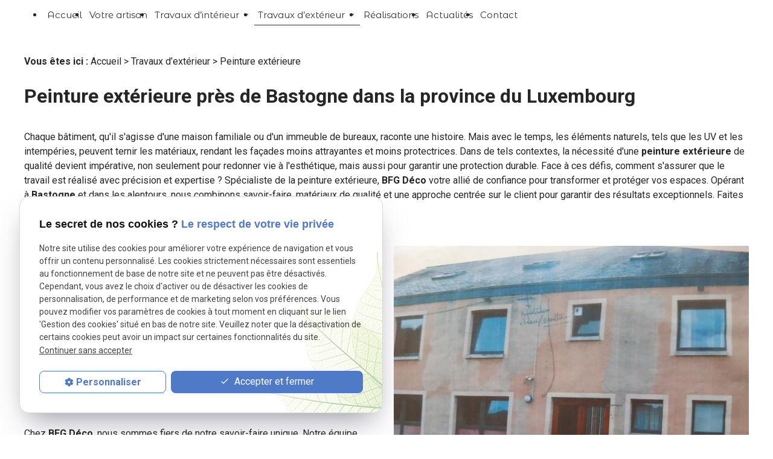

--- FILE ---
content_type: text/html; charset=UTF-8
request_url: https://www.bfg-deco.be/peinture-exterieure.php
body_size: 7427
content:
<!DOCTYPE html>
<html lang="fr" class="peinture-exterieure">
<!-- HEAD --><head>
<meta http-equiv="Content-Type" content="text/html;charset=UTF-8">
<title>Peinture extérieure province du Luxembourg – Peindre façade</title>
<meta name="description" content="Offrez à votre extérieur une nouvelle vitalité. Dans la province du Luxembourg BFG Déco peint vos façades avec passion. Demande de devis en ligne gratuit.">
<meta name="keywords" content="">
<link rel="canonical" href="https://www.bfg-deco.be/peinture-exterieure.php">

<meta name="viewport" content="initial-scale=1.0, minimum-scale=1.0, maximum-scale=5.0, width=device-width" />

<!-- Colors -->
<meta name="msapplication-TileColor" content="#FFFFFF" />
<meta name="msapplication-TileImage" content="public/assets/gifs/icons/ms-icon-144x144.png" />

<!-- Icons -->
<link rel="apple-touch-icon" sizes="57x57" href="public/assets/gifs/icons/apple-icon-57x57.png" />
<link rel="apple-touch-icon" sizes="60x60" href="public/assets/gifs/icons/apple-icon-60x60.png" />
<link rel="apple-touch-icon" sizes="72x72" href="public/assets/gifs/icons/apple-icon-72x72.png" />
<link rel="apple-touch-icon" sizes="76x76" href="public/assets/gifs/icons/apple-icon-76x76.png" />
<link rel="apple-touch-icon" sizes="114x114" href="public/assets/gifs/icons/apple-icon-114x114.png" />
<link rel="apple-touch-icon" sizes="120x120" href="public/assets/gifs/icons/apple-icon-120x120.png" />
<link rel="apple-touch-icon" sizes="144x144" href="public/assets/gifs/icons/apple-icon-144x144.png" />
<link rel="apple-touch-icon" sizes="152x152" href="public/assets/gifs/icons/apple-icon-152x152.png" />
<link rel="apple-touch-icon" sizes="180x180" href="public/assets/gifs/icons/apple-icon-180x180.png" />
<link rel="icon" type="image/png" sizes="192x192"  href="public/assets/gifs/icons/android-icon-192x192.png" />
<link rel="icon" type="image/png" sizes="32x32" href="public/assets/gifs/icons/favicon-32x32.png" />
<link rel="icon" type="image/png" sizes="96x96" href="public/assets/gifs/icons/favicon-96x96.png" />
<link rel="icon" type="image/png" sizes="16x16" href="public/assets/gifs/icons/favicon-16x16.png" />

<!-- Manifest -->
<link rel="manifest" href="./manifest.json" />

<!-- Font -->
<link rel="preload stylesheet" as="style" href="https://fonts.googleapis.com/icon?family=Material+Icons&display=block" />
<link rel="preload stylesheet" as="style" href="https://fonts.googleapis.com/css2?family=Roboto:ital,wght@0,400;0,700;1,400;1,700&display=swap" />
<link href="https://fonts.googleapis.com/css2?family=Montserrat+Alternates:wght@400;500;700&display=swap" rel="stylesheet">
<!-- CSS -->
<link rel="preload stylesheet" as="style" href="/ressources/20121001/css/fancybox/jquery.fancybox.css" />
<link rel="preload stylesheet" as="style" href="/ressources/v2.0.3/css/styleiecheck.css" />

<link rel="preload stylesheet" as="style" href="public/css/components/slick/slick.css" />
<link rel="preload stylesheet" as="style" href="public/css/components/slick/accessible-slick-theme.css" />

<link rel="preload stylesheet" as="style" href="public/css/main.css" />
<link rel="preload stylesheet" as="style" href="public/css/theme.css" />


<style>:root { --icon-font: 'Material Icons'; }</style>

<!-- Javascript -->
<script rel="preload" as="script" src="/ressources/20121001/js/jquery.min.js"></script><link rel="preload stylesheet" as="style" href="public/css/axecontenu.css" media="screen, projection">
<script type="text/javascript">var scpageid="70aad0cf45194aacab4f75df72df215398dc771e";</script>
</head>
<!-- BODY --><body class="page-interne">
		
		<!-- HEADER -->
		<header>
<!---------------------------- TOP BAR ---------------------------->

<div class="sticky">
    <div class="menu-mobile">
        <div class="container">
            <div class="row s-between s-middle menu-mobile-content">
                <div class="topbar-brand white-text col">
                                        <div class="brand">
    <a href="/" target="_self" class="logo gtm-global-logo" title="Aller &agrave; la page d'accueil">
        <div class="row s-middle s-start">
            <div class="col">
                         
                    <img src="public/assets/gifs/logo.png" width="200" height="62" alt="Logo bfg déco peintre en bâtiment sur Namur" class="" />
                          
                            </div>
        
        </div>
    </a>
</div>                </div>
                <span class="menu-title col ">Menu</span>
                <button class="btn-menu col" id="menu-back">
                    <span class="material-icons">arrow_back</span>
                </button>
                <button class="btn-menu col gtm-menu-mobile-btn" id="menu-burger">
                    <span class="material-icons">menu</span>
                    <span class="close-mobile material-icons">close</span>
                </button>
            </div>
        </div>
    </div>

    <div class="header-content">
        <div class="top-bar">
            <div class="container">
                <div class="row l-middle l-end">
                    <div class="col bold accent-text desktop-only">
                        <div class="tel_icon">
                            <svg width="16" height="16" viewBox="0 0 16 16" fill="none"
                                xmlns="http://www.w3.org/2000/svg">
                                <g id="MUI - Filled/Phone" clip-path="url(#clip0_2127_2565)">
                                    <path id="Vector"
                                        d="M4.41333 7.19333C5.37333 9.08 6.92 10.62 8.80667 11.5867L10.2733 10.12C10.4533 9.94 10.72 9.88 10.9533 9.96C11.7 10.2067 12.5067 10.34 13.3333 10.34C13.7 10.34 14 10.64 14 11.0067V13.3333C14 13.7 13.7 14 13.3333 14C7.07333 14 2 8.92667 2 2.66667C2 2.3 2.3 2 2.66667 2H5C5.36667 2 5.66667 2.3 5.66667 2.66667C5.66667 3.5 5.8 4.3 6.04667 5.04667C6.12 5.28 6.06667 5.54 5.88 5.72667L4.41333 7.19333Z"
                                        fill="#33312F" />
                                </g>
                                <defs>
                                    <clipPath id="clip0_2127_2565">
                                        <rect width="16" height="16" fill="white" />
                                    </clipPath>
                                </defs>
                            </svg>

                                <!-- NUMÉRO DE TÉLÉPHONE -->
    <address>
        <a
        href="tel:+3225801321"
        title="T&eacute;l&eacute;phoner au +32 25 80 13 21" class="tel gtm-global-tel">
            +32 25 80 13 21        </a>
    </address>
                        </div>
                    </div>
                                                            <div class="col">
                        <div class="topbar-nav-container">
                            <nav id="topbar-nav" class="nav small">
                                <ul><li class="firstLi no-menu"><a href="politique-de-confidentialite.php">Politique de confidentialité</a></li></ul>                            </nav>
                        </div>
                    </div>
                                    </div>
            </div>
        </div>
        <div class="main-header-content">
            <div class="container">
                <div class="row s-center m-middle m-between">
                    <div class="col desktop-only">
                                                <div class="brand">
    <a href="/" target="_self" class="logo gtm-global-logo" title="Aller &agrave; la page d'accueil">
        <div class="row s-middle s-start">
            <div class="col">
                         
                    <img src="public/assets/gifs/logo.png" width="200" height="62" alt="Logo bfg déco peintre en bâtiment sur Namur" class="" />
                          
                            </div>
        
        </div>
    </a>
</div>                    </div>
                    <div class="col">
                        <div class="row l-middle l-end">
                            <div class="col">
                                <div id="nav-container">
                                    <nav id="main-nav" class="nav">
                                        <ul><li class="firstLi"><a href="/">Accueil</a></li><li class="firstLi"><a href="artisan-peintre.php">Votre artisan</a></li><li class="firstLi sous_menu"><a href="#">Travaux d’intérieur</a><ul class="dropdown"><li class="sousLi"><a href="revetement-mural.php">Revêtement mural</a></li><li class="sousLi"><a href="peinture-interieure.php">Peinture intérieure</a></li><li class="sousLi"><a href="pose-stucco.php">Pose stucco</a></li><li class="sousLi"><a href="revetement-sol.php">Revêtement sol</a></li><li class="sousLi"><a href="installation-salle-de-bain.php">Installation salle de bain</a></li><li class="sousLi"><a href="installation-cuisine.php">Installation cuisine</a></li><li class="sousLi"><a href="pose-stores.php">Pose de stores</a></li></ul><li class="firstLi sous_menu"><a href="#">Travaux d’extérieur</a><ul class="dropdown"><li class="sousLi"><a class="selected" href="peinture-exterieure.php">Peinture extérieure</a></li><li class="sousLi"><a href="nettoyage-facade.php">Nettoyage de façade</a></li></ul><li class="firstLi"><a href="realisation_cl1.html">Réalisations</a></li><li class="firstLi"><a href="actualites_al.html">Actualités</a></li><li class="firstLi"><a href="contact.php">Contact</a></li><li class="firstLi no-menu"><a href="devis.php">Devis</a></li></ul>                                    </nav>
                                </div>
                            </div>
                            <div class="col desktop-only">
                                <div class="btn-devis">
    <a href="devis.php" target="_self" title="Demande de devis" class="btn accent gtm-global-devis">Demande de devis</a>
</div>                            </div>
                        </div>
                    </div>
                </div>
            </div>
        </div>
    </div>
</div>


<!---------------------------- FOLD ---------------------------->

<!-- Fold pour les autres pages -->
<div class="fold">
    <div class="container">
        <div class="row m-middle m-end  index-contact">
            <div class="col">
                <div class="bold accent-text x-large">
                    <div class="tel_icon">
                        <svg width="16" height="16" viewBox="0 0 16 16" fill="none" xmlns="http://www.w3.org/2000/svg">
                            <g id="MUI - Filled/Phone" clip-path="url(#clip0_2127_2565)">
                                <path id="Vector"
                                    d="M4.41333 7.19333C5.37333 9.08 6.92 10.62 8.80667 11.5867L10.2733 10.12C10.4533 9.94 10.72 9.88 10.9533 9.96C11.7 10.2067 12.5067 10.34 13.3333 10.34C13.7 10.34 14 10.64 14 11.0067V13.3333C14 13.7 13.7 14 13.3333 14C7.07333 14 2 8.92667 2 2.66667C2 2.3 2.3 2 2.66667 2H5C5.36667 2 5.66667 2.3 5.66667 2.66667C5.66667 3.5 5.8 4.3 6.04667 5.04667C6.12 5.28 6.06667 5.54 5.88 5.72667L4.41333 7.19333Z"
                                    fill="#33312F" />
                            </g>
                            <defs>
                                <clipPath id="clip0_2127_2565">
                                    <rect width="16" height="16" fill="white" />
                                </clipPath>
                            </defs>
                        </svg>
                            <!-- NUMÉRO DE TÉLÉPHONE -->
    <address>
        <a
        href="tel:+3225801321"
        title="T&eacute;l&eacute;phoner au +32 25 80 13 21" class="tel gtm-global-tel">
            +32 25 80 13 21        </a>
    </address>
                    </div>
                </div>
            </div>
                        <div class="col">
                <div class="btn-devis">
    <a href="devis.php" target="_self" title="Demande de devis" class="btn accent gtm-global-devis">Demande de devis</a>
</div>            </div>
                    </div>
    </div>
</div>
</header><!-- MAIN --><main><div id="container" class="content section">
				<div class="container sc-content">

<nav id="fil_ariane"><strong>Vous &ecirc;tes ici :</strong> <a href="/">Accueil</a> &gt; <a href="#">Travaux d’extérieur</a> &gt; Peinture extérieure</nav><lt-highlighter data-lt-linked="1" style="display: none;"><lt-div spellcheck="false" class="lt-highlighter__wrapper" style="width: 1438px !important; height: 42.6562px !important; transform: none !important; transform-origin: 719px 21.3281px !important; zoom: 1 !important; margin-top: 21.3281px !important;"><lt-div class="lt-highlighter__scroll-element" style="top: 0px !important; left: 0px !important; width: 1438px !important; height: 42.6562px !important;"></lt-div></lt-div></lt-highlighter><h1 data-lt-tmp-id="lt-628818" spellcheck="false" data-gramm="false">Peinture extérieure près de Bastogne dans la province du Luxembourg</h1>
<p class="intro">Chaque bâtiment, qu'il s'agisse d'une maison familiale ou d'un immeuble de bureaux, raconte une histoire. Mais avec le temps, les éléments naturels, tels que les UV et les intempéries, peuvent ternir les matériaux, rendant les
    façades moins attrayantes et moins protectrices. Dans de tels contextes, la nécessité d'une <strong>peinture extérieure</strong> de qualité devient impérative, non seulement pour redonner vie à l'esthétique, mais aussi
    pour garantir une protection durable. Face à ces défis, comment s'assurer que le travail est réalisé avec précision et expertise ? Spécialiste de la peinture extérieure, <strong>BFG Déco</strong> votre allié de confiance
    pour transformer et protéger vos espaces. Opérant à <strong>Bastogne</strong> et dans les alentours, nous combinons savoir-faire, matériaux de qualité et une approche centrée sur le client pour garantir des résultats exceptionnels.
    Faites <a href="/nettoyage-facade.php#ravalement-de-fa%C3%A7ade"><strong>nettoyer votre façade à Saint Hubert</strong></a>.</p>
<section class="ac-doubleColonne"><section class="ac-colonne ac-colonne_1 ui-sortable"><lt-highlighter data-lt-linked="1" style="display: none;"><lt-div spellcheck="false" class="lt-highlighter__wrapper" style="width: 703px !important; height: 74.6562px !important; transform: none !important; transform-origin: 351.5px 37.3281px !important; zoom: 1 !important; margin-top: 18.6562px !important;"><lt-div class="lt-highlighter__scroll-element" style="top: 0px !important; left: 0px !important; width: 703px !important; height: 74.6562px !important;"></lt-div></lt-div></lt-highlighter><h2 data-lt-tmp-id="lt-193978" spellcheck="false" data-gramm="false">Votre artisan peintre détient l'art de sublimer et protéger votre maison</h2>
        <div class="scribens-layout" style="all: initial;"></div>
        <p>La <strong>peinture extérieure</strong> ne se limite pas à une simple couche de couleur appliquée sur une surface. Elle est le reflet de l'identité d'un bâtiment, tout en assurant sa protection et son étanchéité. Notre
            prestation de service englobe la revitalisation des façades, des murs extérieurs, et même des sols extérieurs, en utilisant des peintures spécialement conçues pour résister aux intempéries et aux UV.
            Chaque projet est une fusion de technologie, d'art et de science.
            <br><br>Chez <strong>BFG Déco</strong>, nous sommes fiers de notre savoir-faire unique. Notre équipe, composée d'experts formés et passionnés, utilise des équipements de pointe pour garantir une application précise et uniforme.
            Nous ne nous contentons pas de peindre ; nous préparons, traitons, et finissons chaque surface pour assurer une longévité maximale. Alors, pourquoi nous choisir ? Parce que notre engagement envers l'excellence, combiné
            à notre<strong> expertise en peinture de façade professionnelle</strong>, nous distingue. Nous comprenons les nuances de chaque projet et nous nous efforçons de dépasser vos attentes à chaque étape.</p>
    </section><section class="ac-colonne ac-colonne_2 ui-sortable"><img src="https://www.bfg-deco.be/photos/699x524/peinture-exterieur-image1.jpg" title="" alt="" loading="lazy" width="699" height="524" /></section></section><section class="ac-include" data-file="encart-contact.inc"><div id="encart-contact" class="section">
  <div class="row m-stretch m-center">      
      <!-- CONTACT -->
      <div class="col s12 m6 l4">
          <div class="card">
              <div class="card-content align-center">
                  <span class="material-icons medium">mail</span>
                  <div class="title-4 bold">Contact</div>
                  <div class="btn-contact">
    <a href="contact.php" title="Aller &agrave; la page Contact" target="_self" class="btn accent center gtm-global-contact"><span class="material-icons">people</span>Contactez-nous</a>
</div>                  </div>
          </div>
      </div>
      <!-- TELEPHONE -->
      <div class="col s12 m6 l4">
          <div class="card">
              <div class="card-content align-center">
                  <span class="material-icons medium">phone</span> 
                  <div class="title-4 bold">Besoin de nous appeler&nbsp;?</div>
                  <div><a href="tel:+3225801321" title="Appeler ce numéro" class="tel bold accent-text large">+32 25 80 13 21</a></div>
              </div>
          </div>
      </div>    
      <!-- RAPPEL -->
      
      <div class="col s12 m6 l4">
          <div class="card">
              <div class="card-content align-center">
                  <span class="material-icons medium">text_snippet</span> 
                  <div class="title-4 bold">Besoin d'une prestation&nbsp;?</div>
                  <div class="btn-devis">
    <a href="devis.php" target="_self" title="Demande de devis" class="btn accent gtm-global-devis">Demande de devis</a>
</div>              </div>
          </div>
      </div>
        </div>
</div></section><section class="ac-doubleColonne"><section class="ac-colonne ac-colonne_1 ui-sortable"><img src="https://www.bfg-deco.be/photos/699x524/peitnure-exterieur-image2.jpg" title="peinture mur exterieur" alt="peinture mur exterieur" loading="lazy" width="699" height="524" /></section><section class="ac-colonne ac-colonne_2 ui-sortable"><lt-highlighter data-lt-linked="1" style="display: none;"><lt-div spellcheck="false" class="lt-highlighter__wrapper" style="width: 703px !important; height: 74.6562px !important; transform: none !important; transform-origin: 351.5px 37.3281px !important; zoom: 1 !important; margin-top: 18.6562px !important;"><lt-div class="lt-highlighter__scroll-element" style="top: 0px !important; left: 0px !important; width: 703px !important; height: 74.6562px !important;"></lt-div></lt-div></lt-highlighter><h2 data-lt-tmp-id="lt-65833" spellcheck="false" data-gramm="false">La peinture de vos façades extérieures sur Durbuy, un élément à ne pas prendre à la légère</h2>
        <div class="scribens-layout" style="all: initial;"></div>
        <p>L'un des problèmes les plus courants est la détérioration de la peinture existante. Avec le temps, les intempéries, les UV et la pollution peuvent causer l'écaillage, le cloquage ou la décoloration de la <strong>peinture de façade</strong>.
            Cette dégradation n'est pas seulement inesthétique, elle expose également le matériau sous-jacent à d'éventuels dommages. Chez <strong>BFG Déco</strong>, nous utilisons des techniques avancées pour préparer
            la surface, enlever l'ancienne peinture et appliquer une nouvelle couche qui résiste aux éléments.
            <br><br>L'humidité est également l'ennemi de toute peinture extérieure. Elle peut s'infiltrer derrière la peinture, provoquant des bulles, de la moisissure ou des taches. Ces problèmes surviennent souvent en raison d'une mauvaise
            étanchéité ou d'une ventilation insuffisante. La moisissure, en particulier, peut poser des risques pour la santé. Votre équipe d’<strong>artisans peintres</strong> est formée pour identifier et traiter ces problèmes.
            Nous utilisons des peintures spéciales résistantes à l'humidité et traitons les zones touchées pour garantir une finition impeccable et durable.</p>
        <p>
            <br>Aussi, tous les extérieurs ne sont pas identiques, et choisir la mauvaise <strong>peinture de façade</strong> peut entraîner des problèmes à long terme. Par exemple, une peinture conçue pour le bois pourrait ne pas adhérer
            correctement à une surface en brique. De plus, certaines peintures ne résistent pas bien aux conditions climatiques extrêmes. Nous vous conseillerons sur les meilleures options pour votre propriété, garantissant ainsi
            une finition qui non seulement semble excellente, mais qui dure aussi.</p>
    </section></section>
<section id="relance">
<p class="titre-relance" style="clear:both;">Consultez également :</p>
	<ul>
	<li><a href='nettoyage-facade.php'>Nettoyage de façade</a></li>	</ul>
</section>
</div>
			</div>
		</main><!-- FOOTER --><footer><div class="section">
    <div class="container">
        <div class="row l-middle l-start">
            <div class="col l4">
                <div class="brand">
    <a href="/" target="_self" class="logo gtm-global-logo" title="Aller &agrave; la page d'accueil">
        <div class="row s-middle s-start">
            <div class="col">
                         
                    <img src="public/assets/gifs/logo.png" width="200" height="62" alt="Logo bfg déco peintre en bâtiment sur Namur" class="" />
                          
                            </div>
        
        </div>
    </a>
</div>                            </div>
                    <div class="col ">
            <div class="tel_icon">

                <svg width="24" height="24" viewBox="0 0 24 24" fill="none" xmlns="http://www.w3.org/2000/svg">
                    <g id="MUI - Filled/Phone" clip-path="url(#clip0_2159_3537)">
                        <path id="Vector"
                            d="M6.62 10.79C8.06 13.62 10.38 15.93 13.21 17.38L15.41 15.18C15.68 14.91 16.08 14.82 16.43 14.94C17.55 15.31 18.76 15.51 20 15.51C20.55 15.51 21 15.96 21 16.51V20C21 20.55 20.55 21 20 21C10.61 21 3 13.39 3 4C3 3.45 3.45 3 4 3H7.5C8.05 3 8.5 3.45 8.5 4C8.5 5.25 8.7 6.45 9.07 7.57C9.18 7.92 9.1 8.31 8.82 8.59L6.62 10.79Z"
                            fill="#33312F" />
                    </g>
                    <defs>
                        <clipPath id="clip0_2159_3537">
                            <rect width="24" height="24" fill="white" />
                        </clipPath>
                    </defs>
                </svg>

                    <!-- NUMÉRO DE TÉLÉPHONE -->
    <address>
        <a
        href="tel:+3225801321"
        title="T&eacute;l&eacute;phoner au +32 25 80 13 21" class="tel gtm-global-tel">
            +32 25 80 13 21        </a>
    </address>
            </div>
            <div class="adresse_icon">

                <svg width="24" height="24" viewBox="0 0 24 24" fill="none" xmlns="http://www.w3.org/2000/svg">
                    <g id="MUI - Filled/Pin drop" clip-path="url(#clip0_2159_3546)">
                        <path id="Vector"
                            d="M18 8C18 4.69 15.31 2 12 2C8.69 2 6 4.69 6 8C6 12.5 12 19 12 19C12 19 18 12.5 18 8ZM10 8C10 6.9 10.9 6 12 6C13.1 6 14 6.9 14 8C14 9.1 13.11 10 12 10C10.9 10 10 9.1 10 8ZM5 20V22H19V20H5Z"
                            fill="#33312F" />
                    </g>
                    <defs>
                        <clipPath id="clip0_2159_3546">
                            <rect width="24" height="24" fill="white" />
                        </clipPath>
                    </defs>
                </svg>

                    <!-- ADRESSE POSTALE -->
    <address>
                    <a
            href="https://goo.gl/maps/aaZ9JRWzVk8cUc179"
            target="_blank"
            rel="noopener noreferrer nofollow"
            title="Voir le plan d'acc&egrave;s"
            class="lien-maps gtm-global-adresse">
                Rue des Hêtres, Nohaipré 46 6987&nbsp;RENDEUX            </a>
            </address>
            </div>
            <div class="horaire_icon">

                <svg width="24" height="24" viewBox="0 0 24 24" fill="none" xmlns="http://www.w3.org/2000/svg">
                    <g id="MUI - Filled/Clock">
                        <path id="Vector"
                            d="M12 2C6.477 2 2 6.477 2 12C2 17.523 6.477 22 12 22C17.523 22 22 17.523 22 12C22 6.477 17.523 2 12 2ZM15.293 16.707L11 12.414V6H13V11.586L16.707 15.293L15.293 16.707Z"
                            fill="#33312F" />
                    </g>
                </svg>
                <span class="horaire_footer">Disponible du lundi au samedi de 8h00 à 18h00</span>
            </div>
        </div>
    </div>
</div>
</div>
<div class="section">
    <div class="container">
        <div class="row l-center l-middle">
           
                <div class="col">
                    <nav class="align-center">
                        <ul class="row l-middle l-end">
                            <li class="col">
                                <a href="/ressources/ajax/mentions_legales_box.php"
                                    title="Afficher les mentions l&eacute;gales" data-fancybox-type="iframe"
                                    class="ML_box" id="gtm-footer-mentions-legales">Mentions l&eacute;gales</a>
                            </li>
                            <li class="col">
                                <a href="politique-de-confidentialite.php" target="_self"
                                    title="Aller &agrave; la page Politique de confidentialit&eacute;">Politique de
                                    confidentialit&eacute;</a>
                            </li>
                            <li class="col">
                                <a href="plan-site.php" target="_self" title="Aller &agrave; la page Plan du site">Plan
                                    du
                                    site</a>
                            </li>
                            <li class="col">
                                <a href="#gestion-des-cookies" title="Afficher la gestion des cookies"
                                    id="gtm-footer-cookies">Gestion des cookies</a>
                            </li>
                        </ul>
                    </nav>
                </div>
                                <div class="col">
                                        <div class="siret">
                        <span>TVA Intracommunautaire&nbsp;:</span>
                        BE0521901372                    </div>
                                    </div>
                            
        </div>
    </div>
</div>

<!-- MENU RACCOURCI -->
<div class="tap-bar no-desktop">
    <div class="container">
        <div class="row">
            <div class="col s4">
                <div class="tap-bar-item tap-bar-map x-small primary white-text" id="gtm-tap-bar-map">
                    <span class="material-icons">place</span>
                    <a href="https://goo.gl/maps/aaZ9JRWzVk8cUc179" target="_blank" rel="noopener noreferrer nofollow" title="Voir le plan d'acc&egrave;s" class="lien-maps lien-raccourci bold">Plan d'accès</a>
                </div>
            </div>
            <div class="col s4">
                <div class="tap-bar-item tap-bar-contact x-small accent white-text" id="gtm-tap-bar-contact">
                    <span class="material-icons">contact_page</span>
                    <a href="contact.php" target="_self" title="Aller &agrave; la page Contact" class="bold">Contact</a>
                </div>
            </div>
            <div class="col s4">
                <div class="tap-bar-item tap-bar-tel x-small primary white-text" id="gtm-tap-bar-tel">
                    <span class="material-icons">phone</span>
                                            <a href="tel:+3225801321" title="T&eacute;l&eacute;phoner au +32 25 80 13 21" class="tel bold">+32 25 80 13 21</a>
                                    </div>
            </div>
                    </div>
    </div>    
</div></footer><!-- SCRIPTS --><script rel="preload" src="/ressources/rwd.v1.1/js/outils.js" as="script"></script>
<script rel="preload" src="/ressources/20121001/js/jquery.fancybox.js" as="script"></script>
<script rel="preload" src="/ressources/4.0.1/js/axeslick.min.js"></script>
<script rel="preload" src="public/js/slick-config.js" as="script"></script>
<script rel="preload" src="public/js/main.js" as="script"></script>

<link href="/ressources/css/navigateurObsolete.css" rel="preload stylesheet" type="text/css" as="style"/>
<link rel="alternate" type="application/rss+xml" title="Actualités de bfg-deco.be" href="/rss.xml"/><script rel="preload" type="text/javascript" src="/ressources/js/tarteaucitron/tarteaucitron.js" as="script"></script>
<script rel="preload" type="text/javascript" src="/ressources/js/tarteaucitron/tarteaucitron_init.js" as="script"></script>
<script rel="preload" type="text/javascript" src="/ressources/js/navigateurObsolete.js" as="script"></script>
<script rel="preload" type="text/javascript" src="/ressources/js/newsletter.js" as="script"></script>
<script type="text/javascript">
(tarteaucitron.job = tarteaucitron.job || []).push("twitter");
</script>
<script type="text/javascript">
(tarteaucitron.job = tarteaucitron.job || []).push("googlemapssearch");
</script>
<script type="text/javascript">
(tarteaucitron.job = tarteaucitron.job || []).push("facebook");
</script>
<script type="text/javascript">
(tarteaucitron.job = tarteaucitron.job || []).push("youtube");
</script>
<script type="text/javascript">
(tarteaucitron.job = tarteaucitron.job || []).push("gcmadstorage");
</script>
<script type="text/javascript">
(tarteaucitron.job = tarteaucitron.job || []).push("gcmanalyticsstorage");
</script>
<script type="text/javascript">
(tarteaucitron.job = tarteaucitron.job || []).push("gcmpersonalization");
</script>
<script type="text/javascript">
(tarteaucitron.job = tarteaucitron.job || []).push("gcmadsuserdata");
</script>
<script type="text/javascript">
tarteaucitron.user.gtagUa = "G-ZE3DGD09YG";(tarteaucitron.job = tarteaucitron.job || []).push("gtag");
</script>

<script>
    //This is the "Offline page" service worker

    //Add this below content to your HTML page, or add the js file to your page at the very top to register service worker
    if (navigator.serviceWorker.controller) {
        console.log('[PWA Builder] active service worker found, no need to register')
    } else {
        //Register the ServiceWorker
        navigator.serviceWorker.register('/pwabuilder-sw.js', {
            scope: './'
        }).then(function(reg) {
            // console.log('Service worker has been registered for scope:'+ reg.scope);
        });
    }
</script><section id="IEcheck"></section>
</body>
</html>


--- FILE ---
content_type: text/css
request_url: https://www.bfg-deco.be/public/css/theme.css
body_size: 3794
content:
:root {
    --primary-h: 30;
    /* hue */
    --primary-s: 4%;
    /* saturation */
    --primary-l: 19%;
    /* luminosity */
    --accent-h: 0;
    /* hue */
    --accent-s: 100%;
    /* saturation */
    --accent-l: 32.55%;
    /* luminosity */
    --text-h: 0;
    /* hue */
    --text-s: 0%;
    /* saturation */
    --text-l: 15%;
    /* luminosity */
    --background-h: 0;
    /* hue */
    --background-s: 0%;
    /* saturation */
    --background-l: 100%;
    /* luminosity */
    --primary-font: 'Roboto', sans-serif;
    --secondary-font: 'Montserrat Alternates', sans-serif;
    --h1-font-size: 2rem;
    --h2-font-size: 1.75rem;
    --h3-font-size: 1.5rem;
    --headings-line-height: 1.333333;
    --link-color: var(--primary-color-40);
    --border-radius: 2rem;
    --button-border-radius: rem;
    --img-slide-01: url('../assets/gifs/slider/slide-01.jpg');
    --img-slide-02: url('../assets/gifs/slider/slide-02.jpg');
    --img-slide-03: url('../assets/gifs/slider/slide-03.jpg');
}


/* BRAND */


/* ===== */

header .brand img.footer-only,
footer .brand img.header-only,
.rappel_telephonique .brand img.footer-only {
    display: none;
}

.header-content .nav#main-nav>ul>li>a {
    color: #33312F;
    font-family: var(--secondary-font);
    font-size: 16px;
    font-style: normal;
    font-weight: 400;
    line-height: 150%;
}

.header-content .nav ul li a.selected {
    /* text-decoration: underline; */
    position: relative;
}

.header-content .nav ul li.sous_menu ul.dropdown>li a {
    color: #33312F;
    font-family: var(--secondary-font);
    font-size: 16px;
    font-style: normal;
    font-weight: 400;
    line-height: 150%;
}

.menu-mobile {
    background: #fff;
}

button#menu-burger {
    background: #D9D9D9;
}

.header-content .nav .sous_menu .btnMenuLevel2,
.header-content .nav .sous_menu .btnMenuLevel3 {
    color: #33312F;
}

.menu_opened.MenuLevel2Opened .menu-mobile #menu-back {
    color: #33312F;
}

.fold.fold-index {
    margin: 10px;
}

a.tel.gtm-global-tel {
    color: #33312F;
    font-family: var(--secondary-font);
    font-size: 16px;
    font-style: normal;
    font-weight: 400;
    line-height: 150%;
    /* 24px */
}

.tel_icon {
    display: flex;
    justify-content: center;
    align-items: center;
}

.header-content svg {
    margin-right: 10px;
}

.slide-img.slide-01 {
    background-image: url(../assets/gifs/slider/slide-01.jpg);
    background-position-x: left;
}

span.slick-pause-icon {
    display: none;
}

.menu-mobile .brand {
    width: 78%;
}

.slide-content h1 {
    color: var(--main-color-900, #33312F);
    text-align: center;
    font-family: var(--secondary-font);
    font-size: var(--h1-font-size);
    font-style: normal;
    font-weight: 700;
    line-height: 120%;
    margin-bottom: 6px;
}

.slide-content p {
    color: var(--main-color-900, #33312F);
    text-align: center;
    font-family: var(--secondary-font);
    font-size: 16px;
    font-style: normal;
    font-weight: 400;
    line-height: 150%;
    /* 24px */
    padding-top: -13px;
}

div#bloc-02 h2 {
    color: var(--main-color-900, #33312F);
    font-family: var(--secondary-font);
    font-size: var(--h2-font-size);
    font-style: normal;
    font-weight: 700;
    line-height: 120%;
    /* 48px */
}

div#encart-actualites .title-2 {
    color: var(--main-color-900, #33312F);
    text-align: center;
    /* Heading/h2 - b */
    font-family: var(--secondary-font);
    font-size: 30px;
    font-style: normal;
    font-weight: 700;
    line-height: 120%;
    /* 48px */
}

div#bloc-02 p {
    color: var(--primary-color-600, #333);
    font-family: var(--secondary-font);
    font-size: 16px;
    font-style: normal;
    font-weight: 400;
    line-height: 150%;
    /* 24px */
    text-align: justify;
}

div#encart-point-fort .container {
    background-image: url('../assets/gifs/encart-point--fort.jpg');
    background-size: cover;
    min-height: 354px;
    position: relative;
    z-index: 0;
}

div#encart-point-fort .container:before {
    position: absolute;
    content: '';
    background: var(--gradient-gradient-horizontal, linear-gradient(180deg, rgba(0, 0, 0, 0.00) 0%, rgba(0, 0, 0, 0.74) 100%));
    left: 0;
    bottom: 0;
    right: 0;
    top: 0;
    z-index: -1;
}

.title-2 {
    color: var(--white, #FFF);
    text-align: center;
    font-family: var(--secondary-font);
    font-size: 30px;
    font-style: normal;
    font-weight: 700;
    line-height: 120%;
    /* 48px */
}

.card-title.point-fort-card-title.point-fort-encart-card-title a {
    color: var(--white, #FFF);
    /* Body/Medium/p */
    font-family: var(--secondary-font);
    font-size: 16px;
    font-style: normal;
    font-weight: 400;
    line-height: 150%;
    /* 24px */
    text-decoration: none;
}

.card.point-fort-card.point-fort-encart-card {
    display: flex;
    flex-direction: column;
    justify-content: center;
    align-items: center;
    gap: 24px;
    /* padding: 65px; */
}

div#encart-point-fort .title-2 {
    padding-top: 63px;
}

.card-content.prestations-card-content.prestations-encart-card-content {
    display: flex;
    padding: 24px;
    flex-direction: column;
    align-items: flex-start;
    align-self: stretch;
}

.card-title.prestations-card-title.prestations-encart-card-title a {
    color: var(--main-color-900, #33312F);
    /* Heading/h5 - b */
    font-family: var(--secondary-font);
    font-size: 20px;
    font-style: normal;
    font-weight: 700;
    text-decoration: none;
    line-height: 120%;
    /* 24px */
}

.card-title.prestations-card-title.prestations-encart-card-title .voir_plus {
    color: var(--primary-color-500, #404040);
    font-family: var(--secondary-font);
    font-size: 16px;
    font-style: normal;
    font-weight: 400;
    line-height: 150%;
    /* 24px */
    text-decoration-line: underline;
    display: flex;
    gap: 8px;
    padding: 8px;
}

div#encart-prestations .title-2 {
    color: var(--main-color-900, #33312F);
    text-align: center;
    font-family: var(--secondary-font);
    font-size: 30px;
    font-style: normal;
    font-weight: 700;
    line-height: 120%;
    /* 48px */
}

div#bloc-03 h3 {
    color: var(--main-color-900, #33312F);
    font-family: var(--secondary-font);
    font-size: var(--h3-font-size);
    font-style: normal;
    font-weight: 700;
    line-height: 120%;
    /* 48px */
}

div#bloc-03 p {
    color: var(--primary-color-600, #333);
    font-family: var(--secondary-font);
    font-size: 16px;
    font-style: normal;
    font-weight: 400;
    line-height: 150%;
    /* 24px */
}

footer {
    background-color: #FFFBF7;
}

.adresse_icon {
    display: flex;
    justify-content: flex-start;
    align-items: center;
    padding: 4px 0px;
}

.horaire_icon {
    display: flex;
    justify-content: flex-start;
    align-items: center;
    padding: 4px 0px;
}

footer svg {
    margin-right: 10px;
}

footer .tel_icon {
    display: flex;
    justify-content: flex-start;
    padding: 4px 0px;
}

nav.align-center a {
    color: var(--primary-color-500, #404040);
    /* Body/Small/u */
    font-family: var(--secondary-font);
    font-size: 14px;
    font-style: normal;
    font-weight: 400;
    line-height: 130%;
    /* 18.2px */
    text-decoration-line: underline;
}

.siret {
    color: var(--main-color-900, #33312F);
    text-align: center;
    /* Body/Small/p */
    font-family: var(--secondary-font);
    font-size: 14px;
    font-style: normal;
    font-weight: 400;
    line-height: 130%;
    /* 18.2px */
}

.card.avis-card.avis-encart-card {
    border: 1px solid var(--main-color-700, #CCC3BC);
    background: var(--white, #FFF);
    display: flex;
    padding: 16px;
    flex-direction: column;
    align-items: flex-start;
    gap: 8px;
    flex: 1 0 0;
}

.titre_avis {
    color: var(--main-color-900, #33312F);
    text-align: center;
    font-family: var(--secondary-font);
    font-size: 40px;
    font-style: normal;
    font-weight: 700;
    line-height: 120%;
    padding-bottom: 25px;
}

.encart-avis.section.gtm-encart-avis button.show-more.btn.small {
    display: none;
}

.card-text.avis-card-text {
    display: flex;
    padding: 16px;
    padding-left: 79px;
    flex-direction: column;
    align-items: flex-start;
    gap: 8px;
}

.name.avis-name.card-name.avis-card-name.avis-encart-card-name.bold {
    color: var(--main-color-900, #33312F);
    font-family: var(--secondary-font);
    font-size: 18px;
    font-style: normal;
    font-weight: 700;
    line-height: 175%;
}

.date.avis-date.card-date.avis-card-date.avis-encart-card-date.small {
    color: var(--main-color-900, #33312F);
    font-family: var(--secondary-font);
    font-size: 12px;
    font-style: normal;
    font-weight: 400;
    line-height: 120%;
}

.card-text.avis-card-text.avis-encart-card-text .text {
    color: var(--main-color-900, #33312F);
    font-family: var(--secondary-font);
    font-size: 16px;
    font-style: normal;
    font-weight: 400;
    line-height: 150%;
}

.card-content.actualites-card-content {
    display: flex;
    padding: 24px;
    flex-direction: column;
    align-items: flex-start;
    align-self: stretch;
}

.card-title.actualites-card-title.actualites-encart-card-title.line-clamp-1 a {
    color: #33312F;
    font-family: var(--secondary-font);
    font-size: 20px;
    font-style: normal;
    font-weight: 700;
    line-height: 120%;
    /* 24px */
    text-decoration: none;
}

.card-text.actualites-card-text.actualites-encart-card-text.line-clamp-3 {
    color: var(--main-color-900, #33312F);
    font-family: var(--secondary-font);
    font-size: 16px;
    font-style: normal;
    font-weight: 400;
    line-height: 150%;
    /* 24px */
}

a#gtm-encart-actu-btn {
    border: 1px solid #404040;
    background: #D9D9D9;
    color: #333;
    font-family: var(--secondary-font);
    font-size: 16px;
    font-style: normal;
    font-weight: 700;
    line-height: 150%;
    /* 24px */
}

.encart-btn.actualites-encart-btn {
    display: flex;
    flex-direction: column;
    align-items: center;
    gap: 10px;
}

.col.date.card-date.actualites-date.actualites-card-date.actualites-listing-card-date.line-clamp-1 {
    display: none;
}

.card-title.actualites-card-title.actualites-listing-card-title a {
    color: #33312F;
    /* Heading/h5 - b */
    font-family: var(--secondary-font);
    font-size: 20px;
    font-style: normal;
    font-weight: 700;
    line-height: 120%;
    /* 24px */
    text-decoration: none;
}

.card-text.actualites-card-text.actualites-listing-card-text {
    color: var(--main-color-900, #33312F);
    /* Body/Medium/p */
    font-family: var(--secondary-font);
    font-size: 16px;
    font-style: normal;
    font-weight: 400;
    line-height: 150%;
    /* 24px */
}

body.actualites-listing a.btn.outlined {
    border: none;
    color: var(--primary-color-500, #404040);
    /* Body/Medium/u */
    font-family: var(--secondary-font);
    font-size: 16px;
    font-style: normal;
    font-weight: 400;
    line-height: 150%;
    /* 24px */
    text-decoration-line: underline;
}

.paginationControl {
    text-align: center;
}

div#bloc-04 .container {
    background: #FFF4EB;
}

div#bloc-04 {
    padding-top: 10rem;
}

.card-title.catalogue-card-title.catalogue-encart-card-title.line-clamp-1 {
    display: flex;
    padding: 24px;
    padding-bottom: 41px;
    flex-direction: column;
    align-items: flex-start;
    align-self: stretch;
}

.card-title.catalogue-card-title.catalogue-encart-card-title.line-clamp-1 a {
    color: var(--main-color-900, #33312F);
    /* Heading/h5 - b */
    font-family: var(--secondary-font);
    font-size: 20px;
    font-style: normal;
    font-weight: 700;
    line-height: 120%;
    /* 24px */
    text-decoration: none;
}

.card-text.catalogue-card-text.catalogue-encart-card-text.line-clamp-3 {
    display: none;
}

a.en_savoir_plus {
    color: var(--primary-color-500, #404040);
    /* Body/Medium/u */
    font-family: var(--secondary-font);
    font-size: 16px;
    font-style: normal;
    font-weight: 400;
    line-height: 150%;
    /* 24px */
    text-decoration-line: underline;
    padding: 24px;
}

.encart-btn.catalogue-encart-btn {
    display: flex;
    flex-direction: column;
    align-items: center;
    gap: 10px;
}

a#gtm-encart-catalogue-btn {
    background: #404040;
    color: var(--white, #FFF);
    font-family: var(--secondary-font);
    font-size: 16px;
    font-style: normal;
    font-weight: 700;
    line-height: 150%;
    /* 24px */
}

.card-title.catalogue-card-title.catalogue-listing-card-title a {
    color: var(--main-color-900, #33312F);
    font-family: var(--secondary-font);
    font-size: 20px;
    font-style: normal;
    font-weight: 700;
    line-height: 120%;
    /* 24px */
    text-decoration: none;
    /* padding: 24px; */
}

.card-title.catalogue-card-title.catalogue-listing-card-title {
    padding: 24px;
}

div#encart-actualites a.en_savoir_plus {
    padding: 0px;
    padding-top: 10px;
}

ul.coordonnees.contact-page-coordonnees.reset a.tel.gtm-global-tel {
    color: #fff;
}

table.horaires td {
    padding-right: 15px;
}

.slider-slick {
    display: block;
}

.slide-content .btn-devis {
    display: none;
}

#encart-contact .col {
    margin-bottom: 1rem;
}

#encart-contact .card {
    border: 1px solid var(--secondary-color);
    padding: 1rem;
    border-radius: 12px;
    height: 100%;
}

#encart-contact .title-5.bold {
    height: 2rem;
}

#encart-contact .card .card-content {
    display: flex;
    flex-direction: column;
    justify-content: center;
    height: 100%;
}

body.index-page .nom-prenom {
    display: flex;
    gap: 20px;
}

body.index-page div#field_21 {
    display: flex;
    gap: 10px;
}

.titre_form {
    color: #33312F;
    font-family: var(--secondary-font);
    font-size: 40px;
    font-style: normal;
    font-weight: 700;
    line-height: 120%;
    /* 48px */
}

label.required {
    color: #33312F;
    font-family: var(--secondary-font);
    font-size: 16px;
    font-style: normal;
    font-weight: 700;
    line-height: 150%;
    /* 24px */
}

label.optional {
    color: #33312F;
    font-family: var(--secondary-font);
    font-size: 16px;
    font-style: normal;
    font-weight: 700;
    line-height: 150%;
    /* 24px */
}

label.noFloatingLabel {
    color: #33312F;
    font-family: var(--secondary-font);
    font-size: 14px;
    font-style: normal;
    font-weight: 400;
    line-height: 130%;
    /* 18.2px */
}

input#field_5 {
    color: var(--white, #FFF);
    font-family: var(--secondary-font);
    font-size: 16px;
    font-style: normal;
    font-weight: 700;
    line-height: 150%;
    background: #404040;
}

.divGenerateurRequired {
    color: var(--main-color-900, #33312F);
    font-family: var(--secondary-font);
    font-size: 12px;
    font-style: italic;
    font-weight: 400;
    line-height: 120%;
    /* 14.4px */
}

.card-image.prestations-card-image:hover {
    opacity: 0.5;
}

.card-content.prestations-card-content.prestations-encart-card-content a:hover {
    opacity: 0.5;
}

.card-image.catalogue-card-image.catalogue-encart-card-image:hover {
    opacity: 0.5;
}

.brand:hover {
    opacity: 0.5;
}

a.gtm-fiche-catalogue-accueil:hover {
    opacity: 0.5;
}

a.en_savoir_plus:hover {
    opacity: 0.5;
}

.card-image.actualites-card-image.actualites-encart-card-image:hover {
    opacity: 0.5;
}

.card-title.actualites-card-title.actualites-encart-card-title.line-clamp-1 a:hover {
    opacity: 0.5;
}

a#gtm-encart-actu-btn:hover {
    opacity: 0.75;
}

a#gtm-encart-catalogue-btn:hover {
    opacity: 0.5;
}

a.lien-maps.gtm-global-adresse:hover {
    opacity: 0.5;
}

a.lien-maps.gtm-global-adresse {
    color: var(--main-color-900, #33312F);
    font-family: var(--secondary-font);
    font-size: 16px;
    font-style: normal;
    font-weight: 400;
    line-height: 150%;
    /* 24px */
}

span.horaire_footer {
    color: var(--main-color-900, #33312F);
    font-family: var(--secondary-font);
    font-size: 16px;
    font-style: normal;
    font-weight: 400;
    line-height: 150%;
    /* 24px */
}

body.page-404 .brand {
    display: flex;
    justify-content: center;
}

nav.align-center a:hover {
    opacity: 0.5;
}

.contact-page .s-middle {
    flex-wrap: nowrap;
    height: 100%;
}

.contact-page .s-stretch {
    flex-wrap: nowrap;
}

ul.coordonnees.contact-page-coordonnees.reset {
    margin-bottom: 0rem;
}

.detail-actu-contenu p {
    color: var(--main-color-900, #33312F);
    /* Body/Medium/p */
    font-family: var(--secondary-font);
    font-size: 16px;
    font-style: normal;
    font-weight: 400;
    line-height: 150%;
    /* 24px */
}

body.actualites-detail h1 {
    color: var(--main-color-900, #33312F);
    font-family: var(--secondary-font);
    font-size: 20px;
    font-style: normal;
    font-weight: 700;
    line-height: 120%;
    /* 24px */
}

.date.actualites-date.actualites-detail-date.line-clamp-1 {
    color: var(--main-color-900, #33312F);
    font-family: var(--secondary-font);
    font-size: 16px;
    font-style: normal;
    font-weight: 400;
    line-height: 150%;
    /* 24px */
}

.detail-btn {
    color: var(--primary-color-500, #404040);
    font-family: var(--secondary-font);
    font-size: 16px;
    font-style: normal;
    font-weight: 400;
    line-height: 150%;
}

input#field_5:hover {
    opacity: 0.5;
}

#bloc-03>div>div>div:nth-child(1) {
    background: #fff6ef;
    padding-bottom: 20px;
    padding-top: 20px;
}

.header-content .nav ul li a.selected:before {
    position: absolute;
    content: '';
    border-bottom: 1px solid #33312F;
    bottom: 0;
    right: 0;
    left: 0;
    z-index: 1;
}

.header-content .tel_icon {
    position: relative;
    left: 16%;
}

.slick-dots li button .slick-dot-icon:before {
    font-size: 12px;
}

.header-content .nav#main-nav>ul>li>a:hover {
    opacity: 0.5;
}

div#bloc-04 p {
    color: #333;
    font-family: var(--secondary-font);
    font-size: 16px;
    font-style: normal;
    font-weight: 400;
    line-height: 150%;
}

div#bloc-04 h3 {
    color: #33312F;
    font-family: var(--secondary-font);
    font-style: normal;
    font-weight: 700;
    line-height: 120%;
}

div#bloc-02 {
    background-color: #FFF4EB;
}

#bloc-02>div>div>div.col.s12.l6 {
    padding: 48px 0px;
}

#bloc-04>div>div>div.col.s12.l6.offset-l1 {
    padding-bottom: 20px;
    padding-top: 20px;
    padding-right: 20px;
    padding-left: 20px;
}

div#bloc_mobile {
    display: block;
}

div#bloc_mobile h1 {
    color: #33312F;
    text-align: center;
    font-family: var(--secondary-font);
    font-size: var(--h1-font-size);
    font-style: normal;
    font-weight: 700;
    line-height: 120%;
}

div#bloc_mobile p {
    color: #33312F;
    text-align: center;
    font-family: var(--secondary-font);
    font-size: 16px;
    font-style: normal;
    font-weight: 400;
    line-height: 150%;
}

div#bloc_desktop {
    /* display: none; */
}

.header-content .nav ul li.sous_menu ul.dropdown>li a:hover {
    opacity: 0.5;
}

#bloc-02>div>div>div.col.s12.l6 {
    padding-left: 20px;
    padding-right: 20px;
}

.right-align .btn-contact {
    padding-top: 15px;
}

body.catalogue-detail h1 {
    color: var(--main-color-900, #33312F);
    /* Heading/h5 - b */
    font-family: var(--secondary-font);
    font-size: 20px;
    font-style: normal;
    font-weight: 700;
    line-height: 120%;
    /* 24px */
}

.card-title.point-fort-card-title.point-fort-encart-card-title {
    color: var(--white, #FFF);
    /* Body/Medium/p */
    font-family: var(--secondary-font);
    font-size: 16px;
    font-style: normal;
    font-weight: 400;
    line-height: 150%;
    /* 24px */
}

.card-text.catalogue-card-text.catalogue-listing-card-text.line-clamp-3 {
    display: none;
}

.card-image.catalogue-card-image.catalogue-listing-card-image:hover {
    opacity: 0.5;
}

.card-title.catalogue-card-title.catalogue-listing-card-title:hover {
    opacity: 0.5;
}

header .slider-slick {
    min-height: 350px;
}

div#encart-catalogue .title-2 {
    color: var(--main-color-900, #33312F);
    text-align: center;
    font-family: var(--secondary-font);
    font-size: 30px;
    font-style: normal;
    font-weight: 700;
    line-height: 120%;
    /* 48px */
}

div#encart-point-fort .slick-dots li.slick-active button .slick-dot-icon {
    color: #fff;
}

div#bloc-02 img,
div#bloc-03 img,
div#contact-accueil img,
div#bloc-04 img,
div#bloc-05 img,
div#bloc-06 img {
    margin: 20px auto;
    display: block;
}

@media screen and (max-width:992px) {
    .header-content .nav ul li a.selected {
        color: #000;
        background-color: transparent;
    }
    .siret {
        display: flex;
    }
    footer {
        text-align: center;
    }
    footer .brand .row {
        justify-content: center;
    }
    footer .section .col,
    footer .section .col div {
        display: flex;
        flex-direction: column;
        justify-content: center;
        align-items: center;
        gap: 10px;
    }
    .reseaux-sociaux.gtm-reseaux-sociaux .reset {
        display: flex;
        flex-direction: row;
        gap: 10px;
        margin: 10px 0;
    }
    footer .tel_icon {
        padding-top: 24px;
    }
    .header-content .nav>ul>.sous_menu.opened>a,
    .header-content .nav .dropdown>.sous_menu.opened>a {
        left: 80px;
    }
}

@media screen and (min-width: 601px) {}

@media screen and (min-width: 993px) {
    div#encart-actualites .title-2 {
        font-size: 40px;
    }
    div#encart-catalogue .title-2 {
        font-size: 40px;
    }
    div#encart-prestations .title-2 {
        font-size: 40px;
    }
    .title-2 {
        font-size: 40px;
    }
    .slide-img {
        min-height: 650px;
    }
    header .slider-slick {
        min-height: 650px;
    }
    input#field_5 {
        /* 24px */
        width: 50%;
    }
    div#bloc_desktop {
        display: block;
    }
    div#bloc_mobile {
        display: none;
    }
    .main-header-content .row {
        flex-wrap: nowrap;
    }
    .header-content .nav#main-nav>ul>li>a {
        padding: 4px !important;
    }
    .header-content .nav#main-nav>ul>li>a {
        font-size: 12px;
    }
    .header-content .brand {
        width: 130px;
    }
    .header-content .btn-devis a {
        padding: 5px;
    }
    .slide-content .btn-devis {
        display: block;
        /* justify-content: center; */
        /* align-items: center; */
        /* margin: auto; */
        text-align: center;
    }
    #bloc-04>div>div>div.col.s12.l6.offset-l1 {
        display: flex;
        padding: 88px 61px;
        flex-direction: column;
        align-items: flex-start;
        gap: 8px;
    }
    div#bloc-04 p {
        text-align: justify;
    }
    div#bloc-04 h3 {
        margin-bottom: -5px;
    }
    div#bloc-04::before {
        position: absolute;
        content: "";
        width: 100%;
        height: 47px;
        top: 0;
        left: 0;
        background-color: #fff;
        z-index: 0;
    }
    div#bloc-04 img {
        position: relative;
        top: -107px;
        left: 47px;
    }
    body:not(.index-page) .fold {
        display: none;
    }
    body:not(.index-page) nav.fil-ariane.gtm-fil-ariane {
        display: flex;
    }
    body>footer>div.section.primary>div>div {
        border-top: 1px solid #FFF4EB;
    }
    #bloc-03>div>div>div:nth-child(1) {
        background: #fff6ef;
        display: flex;
        max-height: 650px;
        flex-direction: column;
        align-items: flex-start;
    }
    .container {
        max-width: 1440px;
        width: 95%;
    }
    div#encart-point-fort {
        padding-bottom: 5rem;
        padding-top: 10rem;
    }
    .fold-top {
        display: none;
    }
    .slide-content {
        display: flex;
        /* width: 872px; */
        padding: 50px;
        flex-direction: column;
        justify-content: center;
        align-items: center;
        background: #FFFDFB;
        box-shadow: 0px 4px 4px 0px rgba(153, 146, 141, 0.25);
        margin: auto;
    }
    .bloc.center-item {
        margin-top: 79px;
    }
    #bloc-02 .container {
        z-index: 1;
        position: relative;
    }
    #bloc-02 {
        position: relative;
        background-color: #FFF4EB;
    }
    #bloc-02::before {
        position: absolute;
        content: "";
        width: 100%;
        height: 47px;
        bottom: 0;
        left: 0;
        background-color: #fff;
        z-index: 0;
    }
    div#bloc-02 img {
        position: relative;
        top: 16%;
    }
}

@media screen and (min-width: 1200px) {
    .header-content .btn-devis a {
        font-size: 16px;
        font-weight: 700;
        padding: 10px 17px;
    }
    .header-content .nav#main-nav>ul>li>a {
        padding: 6px !important;
    }
    .header-content .nav#main-nav>ul>li>a {
        font-size: 15px;
    }
    div#bloc-03 h3 {
        margin-bottom: -4px;
    }
    #bloc-03>div>div>div:nth-child(1) {
        background: #fff6ef;
        display: flex;
        max-height: 650px;
        padding-bottom: 20px;
        padding: 60px;
        padding-top: 20px;
        flex-direction: column;
        align-items: flex-start;
        /* gap: 8px; */
        position: relative;
        top: 25px;
        right: 82px;
    }
    #bloc-03>div>div>div:nth-child(2) {
        position: relative;
        z-index: -1;
    }
    div#bloc-03 {
        position: relative;
    }
}

@media screen and (min-width:1440px) {
    .container {
        width: 100%;
    }
}


@media screen and (max-width:992px){

    .index-page .slider-slick {

        height: auto !important;
    }

    #bloc_desktop {

        background-color: #FFF;
        padding: 15px;
    }
    
}

#encart-prestations .slick-list {

    margin: auto;
}